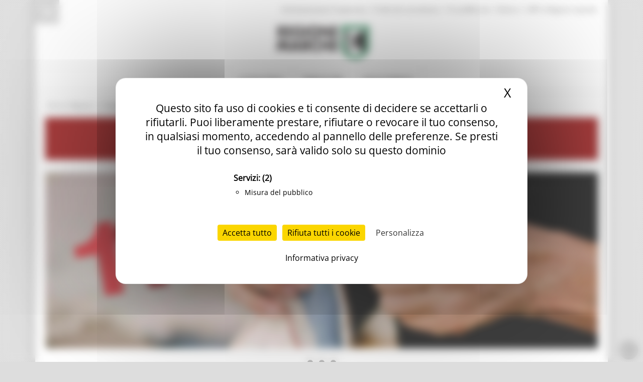

--- FILE ---
content_type: text/html; charset=utf-8
request_url: https://www.regione.marche.it/Entra-in-Regione/Artigianato/News-ed-eventi/Post/99536/Assegnazione-di-Borse-Tematiche-all-interno-di-Botteghe-Scuola-dei-Maestri-Artigiani
body_size: 19714
content:
<!-- Tempo di esecuzione: 63 ms -->
<!DOCTYPE html PUBLIC "-//W3C//DTD XHTML 1.0 Strict//EN" "http://www.w3.org/TR/xhtml1/DTD/xhtml1-strict.dtd">
<html  xml:lang="it-IT" lang="it-IT" xmlns="http://www.w3.org/1999/xhtml">
<head id="Head"><script src="/tarteaucitron/tarteaucitron.min.js"></script>
<script type="text/javascript">
    var _paq = window._paq = window._paq || [];
    _paq.push(['trackPageView']);
    _paq.push(['enableLinkTracking']);
    _paq.push(['optUserOut']);

    (function () {
        var u = "//webanalytics.regione.marche.it/";
        _paq.push(['setTrackerUrl', u + 'matomo.php']);
        _paq.push(['setSiteId', '1']);

        // Add this code below within the Matomo JavaScript tracker code
        // Important: the tracker url includes the /matomo.php
        var secondaryTrackerUrl = 'https://ingestion.webanalytics.italia.it/matomo.php';
        var secondaryWebsiteId = 'RBJ3Bbr3X6';
        // Also send all of the tracking data to this other Matomo server, in website ID 77
        _paq.push(['addTracker', secondaryTrackerUrl, secondaryWebsiteId]);
        // That's it!

        var d = document, g = d.createElement('script'), s = d.getElementsByTagName('script')[0];
        g.type = 'text/javascript'; g.async = true; g.src = u + 'matomo.js'; s.parentNode.insertBefore(g, s);
    })();
</script>
<script>
    var waitForTrackerCount = 0;
    function matomoWaitForTracker() {
        if (typeof _paq === 'undefined' || typeof tarteaucitron === 'undefined') {
            if (waitForTrackerCount < 40) {
                setTimeout(matomoWaitForTracker, 250);
                waitForTrackerCount++;
                return;
            }
        }
        // Initialise Tarteaucitron after the tracker is loaded script
        //tarteaucitron.init({
        //    //optionally add non-default Tarteaucitron configs here
        //});
        tarteaucitron.services.MatomoAnalytics = {
            "key": "MatomoAnalytics",
            "type": "analytic",
            "name": "Matomo Analytics",
            "needConsent": true,
            "cookies": ['_pk_id', '_pk_sess', '_pk_ref'],
            "js": function () {
                "use strict";
                // When user allow cookie
                ('Matomo cookies accepted');
                var _paq = window._paq = window._paq || [];
                _paq.push(['setConsentGiven']);
            },
            "fallback": function () {
                "use strict";
                // when use deny cookie
                ('Matomo cookies rejected');
                var _paq = window._paq = window._paq || [];
                _paq.push(['forgetConsentGiven']);
                _paq.push(['deleteCookies']);
            }
        };
        // Ensure that tarteaucitron is loaded before pushing the job
        tarteaucitron.job = tarteaucitron.job || [];
        tarteaucitron.job.push('MatomoAnalytics');
    }
    document.addEventListener('DOMContentLoaded', matomoWaitForTracker);

</script>
<script type="text/javascript">
    tarteaucitron.init({
        "privacyUrl": "/Informativa-privacy", /* Privacy policy url */
        "bodyPosition": "top", /* top to bring it as first element for accessibility */

        "hashtag": "#tarteaucitron", /* Open the panel with this hashtag */
        "cookieName": "tarteaucitron", /* Cookie name */

        "orientation": "middle", /* Banner position (top - bottom) */

        "groupServices": true, /* Group services by category */
        "showDetailsOnClick": true, /* Click to expand the description */
        "serviceDefaultState": "wait", /* Default state (true - wait - false) */

        "showAlertSmall": false, /* Show the small banner on bottom right */
        "cookieslist": false, /* Show the cookie list in a mini banner */
        "cookieslistEmbed": false, /* Show the cookie list on the control panel */

        "closePopup": true, /* Show a close X on the banner */

        "showIcon": true, /* Show cookie icon to manage cookies */
        //"iconSrc": "", /* Optionnal: URL or base64 encoded image */
        "iconPosition": "TopRight", /* Position of the cookie (BottomRight - BottomLeft - TopRight - TopLeft) */

        "adblocker": false, /* Show a Warning if an adblocker is detected */

        "DenyAllCta": true, /* Show the deny all button */
        "AcceptAllCta": true, /* Show the accept all button */
        "highPrivacy": true, /* HIGHLY RECOMMANDED Disable auto consent */
        "alwaysNeedConsent": false, /* Ask the consent for "Privacy by design" services */

        "handleBrowserDNTRequest": false, /* If Do Not Track == 1, disallow all */

        "removeCredit": true, /* Remove credit link */
        "moreInfoLink": false, /* Show more info link */

        "useExternalCss": false, /* Expert mode: do not load the tarteaucitron.css file */
        "useExternalJs": false, /* Expert mode: do not load the tarteaucitron js files */

        //"cookieDomain": ".my-multisite-domaine.fr", /* Shared cookie for multisite */

        "readmoreLink": "/Informativa-privacy", /* Change the default readmore link */

        "mandatory": true, /* Show a message about mandatory cookies */
        "mandatoryCta": false, /* Show the disabled accept button when mandatory on */

        //"customCloserId": "", /* Optional a11y: Custom element ID used to open the panel */

        "googleConsentMode": true, /* Enable Google Consent Mode v2 for Google ads & GA4 */
        "bingConsentMode": true, /* Enable Bing Consent Mode for Clarity & Bing Ads */
        "softConsentMode": false, /* Soft consent mode (consent is required to load the services) */

        "dataLayer": false, /* Send an event to dataLayer with the services status */
        "serverSide": false, /* Server side only, tags are not loaded client side */

        "partnersList": true /* Show the number of partners on the popup/middle banner */
    });
</script>
<script>
    tarteaucitron.user.matomoId = 1;
    (tarteaucitron.job = tarteaucitron.job || []).push('matomo');
</script>
<script>tarteaucitron.user.matomoHost = '//webanalytics.regione.marche.it/';</script><title>
	News ed eventi
</title><meta id="MetaRobots" name="ROBOTS" content="INDEX, FOLLOW" /><link href="/Resources/Shared/stylesheets/dnndefault/7.0.0/default.css?cdv=250" type="text/css" rel="stylesheet"/><link href="/Portals/_default/admin.css?cdv=250" type="text/css" rel="stylesheet"/><link href="/DesktopModules/Blog/module.css?cdv=250" type="text/css" rel="stylesheet"/><link href="/Resources/Search/SearchSkinObjectPreview.css?cdv=250" type="text/css" rel="stylesheet"/><link href="/Portals/_default/skins/bravo/skin.css?cdv=250" type="text/css" rel="stylesheet"/><link href="/Portals/_default/Containers/Bravo/container.css?cdv=250" type="text/css" rel="stylesheet"/><link href="/Portals/0/portal.css?cdv=250" type="text/css" rel="stylesheet"/><link href="/Portals/0/first_slider_europa.css?cdv=250" type="text/css" rel="stylesheet"/><link href="/DesktopModules/DDRMenu/RM_Accordion/RM_accordion.css?cdv=250" type="text/css" rel="stylesheet"/><link href="/DesktopModules/Blog/Templates/RM_default/template.css?cdv=250" type="text/css" rel="stylesheet"/><link href="/DesktopModules/Blog/Templates/RM_default/css/jquery.fancybox-1.3.4.css?cdv=250" type="text/css" rel="stylesheet"/><link href="/DesktopModules/Blog/Templates/RM_default/css/shCore.css?cdv=250" type="text/css" rel="stylesheet"/><link href="/DesktopModules/Blog/Templates/RM_default/css/shCoreDefault.css?cdv=250" type="text/css" rel="stylesheet"/><link href="/DesktopModules/Blog/Templates/RM_default/css/tipTip.css?cdv=250" type="text/css" rel="stylesheet"/><script src="/Resources/libraries/jQuery/03_05_01/jquery.js?cdv=250" type="text/javascript"></script><script src="/Resources/libraries/jQuery-Migrate/03_02_00/jquery-migrate.js?cdv=250" type="text/javascript"></script><script src="/Resources/libraries/jQuery-UI/01_12_01/jquery-ui.js?cdv=250" type="text/javascript"></script><!--[if IE 8]><link id="IE8Minus" rel="stylesheet" type="text/css" href="/Portals/_default/skins/bravo/css/ie8style.css" /><![endif]--><meta name="google-site-verification" content="ZMbHxO6a0oxLuoRospCpEWW_2AnTiWPBbIjnKd0-WkA" />

<!-- Facebook Pixel Code -->
<script>
!function(f,b,e,v,n,t,s)
{if(f.fbq)return;n=f.fbq=function(){n.callMethod?
n.callMethod.apply(n,arguments):n.queue.push(arguments)};
if(!f._fbq)f._fbq=n;n.push=n;n.loaded=!0;n.version='2.0';
n.queue=[];t=b.createElement(e);t.async=!0;
t.src=v;s=b.getElementsByTagName(e)[0];
s.parentNode.insertBefore(t,s)}(window,document,'script',
'https://connect.facebook.net/en_US/fbevents.js');
fbq('init', '1205885096184398'); 
fbq('track', 'PageView');
</script>
<noscript>
<img height="1" width="1" 
src="https://www.facebook.com/tr?id=1205885096184398&ev=PageView
&noscript=1"/>
</noscript>
<!-- End Facebook Pixel Code -->
<link rel="wlwmanifest" type="application/wlwmanifest+xml" href="/DesktopModules/Blog/API/Modules/Manifest?TabId=9351&amp;ModuleId=6549" /><meta id="ogurl" property="og:url" content="https://www.regione.marche.it/Entra-in-Regione/Artigianato/News-ed-eventi/Post/99536/Assegnazione-di-Borse-Tematiche-all-interno-di-Botteghe-Scuola-dei-Maestri-Artigiani" /><meta id="ogtitle" property="og:title" content="Assegnazione di Borse Tematiche all'interno di Botteghe Scuola dei Maestri Artigiani" /><meta id="ogdescription" property="og:description" content=" La finalità dell’Avviso pubblico, è quella di offrire a soggetti, giovani disoccupati, una misura di politica attiva che si concretizza con la realizzazione di una “formazione on the job”, al fine di favorire, da un lato, l’inserimento e la permanenza nel mercato del lavoro, dall’altro consentire l’acquisizione di competenze specifiche che supportino il “passaggio generazionale” di aziende tipiche che possa supportare l’autoimprenditorialità futura. 
" /><meta id="ogimage" property="og:image" content="https://www.regione.marche.it/DesktopModules/Blog/BlogImage.ashx?TabId=9351&ModuleId=6549&Blog=14&Post=99536&w=1200&h=630&c=1&key=b454c585-6a50-4729-914b-9b9b53835804" /><meta id="ogsitename" property="og:site_name" content="Regione Marche" /><meta id="ogtype" property="og:type" content="article" /><meta id="oglocale" property="og:locale" content="it_IT" /><meta id="ogupdatedtime" property="og:updated_time" content="2023-10-20 11:25:38Z" /><link rel="pingback" href="https://www.regione.marche.it/DesktopModules/Blog/API/Comments/Pingback?tabId=9351&amp;moduleId=6549&amp;blogId=14&amp;postId=99536"></link>   

		  <meta name="viewport" content="width=device-width, minimum-scale=1.0, maximum-scale=2.0" /><script>var __uzdbm_1 = "a6c0a372-4a44-4f2d-9603-8b7658f2c874";var __uzdbm_2 = "NTFhN2UyNjItZDNvdS00MzRlLWE1ZGMtZjg2N2YwMmFhOGU1JDMuMTUwLjEzNi45Mw==";var __uzdbm_3 = "7f9000a6c0a372-4a44-4f2d-9603-8b7658f2c8741-17699009503110-0028bc7ea9fb8417b2e10";var __uzdbm_4 = "false";var __uzdbm_5 = "uzmx";var __uzdbm_6 = "7f900032221e7d-f6b6-4900-9c75-46e358cf80bc1-17699009503110-097186f7b332193f10";var __uzdbm_7 = "regione.marche.it";</script> <script>   (function (w, d, e, u, c, g, a, b) {     w["SSJSConnectorObj"] = w["SSJSConnectorObj"] || {       ss_cid: c,       domain_info: "auto",     };     w[g] = function (i, j) {       w["SSJSConnectorObj"][i] = j;     };     a = d.createElement(e);     a.async = true;     if (       navigator.userAgent.indexOf('MSIE') !== -1 ||       navigator.appVersion.indexOf('Trident/') > -1     ) {       u = u.replace("/advanced/", "/advanced/ie/");     }     a.src = u;     b = d.getElementsByTagName(e)[0];     b.parentNode.insertBefore(a, b);   })(     window, document, "script", "https://www.regione.marche.it/18f5227b-e27b-445a-a53f-f845fbe69b40/stormcaster.js", "d3ow", "ssConf"   );   ssConf("c1", "https://www.regione.marche.it");   ssConf("c3", "c99a4269-161c-4242-a3f0-28d44fa6ce24");   ssConf("au", "regione.marche.it");   ssConf("cu", "validate.perfdrive.com, ssc"); </script></head>
<body id="Body">
    
    <a href="#main" tabindex="0"></a>
    <form method="post" action="/Entra-in-Regione/Artigianato/News-ed-eventi/Post/99536/Assegnazione-di-Borse-Tematiche-all-interno-di-Botteghe-Scuola-dei-Maestri-Artigiani" id="Form" enctype="multipart/form-data">
<div class="aspNetHidden">
<input type="hidden" name="__EVENTTARGET" id="__EVENTTARGET" value="" />
<input type="hidden" name="__EVENTARGUMENT" id="__EVENTARGUMENT" value="" />
<input type="hidden" name="__VIEWSTATE" id="__VIEWSTATE" value="Ni7CwgGasCIhD/N+AiJkBoffIilGwIYXuFYHDkBbGmhpMYkCKknSP1aWlLQi6ngiMKSMUthCS+nv2XZdriajteR6/4wuFsoror73zf3mxZEQPIya1HLvOoQJA4LKBIQ2u1k43JBD+ZKEH9+1GyMm+jq1yDCM/21o7GxI9xQJtvhhkaEx5mKZaprzjhxWDYh0WgyEfTFlVXaMQKLNP0uOe5DyLZXIEprdPK56lVegyC4OyaFaQONYZsuO9utdG7h8zhi//bGYBgN50sHkmlMd1e/N3Hgij3YnrwSlLl5ELR53B/LYuhfX3CN7P7B6pYcGIJdL5TYz1fP7YHlF7r7nWrHQOi599MDIVvCnWQWPY6NymL5vQrl+WRpNMJv9QhRI3IPDXm+Kmm1pRM6aKFcWu31/S9NF7eFfRgAg4BWeoj8R/Utm18mUyY5RAJUUqyujwsMAD5sqYqpl80Fi47qLDf6MGHOnBPPH8XwMjJG493anPP7J0jD5Izd6ecEUD+1hhIR0iJ178cJD/A3OVdHmGDcEhaK1N03u/XernUlnxd4opNGVrP8aDXvjLsttEcS4CCd7Zwx+PieEYBNtsaNgK14THAKbm3H2/v4ThZdxY4ucb3Uz//P7KkQTAn8HXqP8K66HUWiy/GvhmOyajNHqns5qf/4gmdBoC/ZSt+TVy8Ja0IlWPAHymklrpsa8AxyJOwyfNYuN35MNL+TC9Bv8FSKwkXQ48jrMilBmTOKMAsWWZzKufVcv0aspRfy1vUXk1FIZUYCF/joJ/DwyIE9gpMx2lfkb2/[base64]" />
</div>

<script type="text/javascript">
//<![CDATA[
var theForm = document.forms['Form'];
if (!theForm) {
    theForm = document.Form;
}
function __doPostBack(eventTarget, eventArgument) {
    if (!theForm.onsubmit || (theForm.onsubmit() != false)) {
        theForm.__EVENTTARGET.value = eventTarget;
        theForm.__EVENTARGUMENT.value = eventArgument;
        theForm.submit();
    }
}
//]]>
</script>


<script src="/WebResource.axd?d=pynGkmcFUV32TwhlyYzKH0puyoQmWBjHV0RwrrI4kTylQO_RLvTS4CAsRys1&amp;t=638460274960000000" type="text/javascript"></script>

<script type="text/javascript">
//<![CDATA[
var appPath=''
//]]>
</script>
<script type="text/javascript">
//<![CDATA[
var blogService
jQuery(function ($) {
 blogService = new BlogService($, {
   serverErrorText: 'An error occurred while processing the request. Please try again later.',
   serverErrorWithDescriptionText: 'An error occurred while processing the request: ',
   errorBoxId: '#blogServiceErrorBox6549'
  },
  6549);
});

//]]>
</script>
<script type="text/javascript">
//<![CDATA[
(function ($, Sys) {$(document).ready(function () {setTimeout(function(){blogService.viewPost(14, 99536)},60000)});} (jQuery, window.Sys));//]]>
</script>

<script type="text/javascript">
//<![CDATA[
var __cultureInfo = {"name":"it-IT","numberFormat":{"CurrencyDecimalDigits":2,"CurrencyDecimalSeparator":",","IsReadOnly":false,"CurrencyGroupSizes":[3],"NumberGroupSizes":[3],"PercentGroupSizes":[3],"CurrencyGroupSeparator":".","CurrencySymbol":"€","NaNSymbol":"NaN","CurrencyNegativePattern":8,"NumberNegativePattern":1,"PercentPositivePattern":1,"PercentNegativePattern":1,"NegativeInfinitySymbol":"-∞","NegativeSign":"-","NumberDecimalDigits":2,"NumberDecimalSeparator":",","NumberGroupSeparator":".","CurrencyPositivePattern":3,"PositiveInfinitySymbol":"∞","PositiveSign":"+","PercentDecimalDigits":2,"PercentDecimalSeparator":",","PercentGroupSeparator":".","PercentSymbol":"%","PerMilleSymbol":"‰","NativeDigits":["0","1","2","3","4","5","6","7","8","9"],"DigitSubstitution":1},"dateTimeFormat":{"AMDesignator":"","Calendar":{"MinSupportedDateTime":"\/Date(-62135596800000)\/","MaxSupportedDateTime":"\/Date(253402297199999)\/","AlgorithmType":1,"CalendarType":1,"Eras":[1],"TwoDigitYearMax":2049,"IsReadOnly":false},"DateSeparator":"/","FirstDayOfWeek":1,"CalendarWeekRule":2,"FullDateTimePattern":"dddd d MMMM yyyy HH:mm:ss","LongDatePattern":"dddd d MMMM yyyy","LongTimePattern":"HH:mm:ss","MonthDayPattern":"d MMMM","PMDesignator":"","RFC1123Pattern":"ddd, dd MMM yyyy HH\u0027:\u0027mm\u0027:\u0027ss \u0027GMT\u0027","ShortDatePattern":"dd/MM/yyyy","ShortTimePattern":"HH:mm","SortableDateTimePattern":"yyyy\u0027-\u0027MM\u0027-\u0027dd\u0027T\u0027HH\u0027:\u0027mm\u0027:\u0027ss","TimeSeparator":":","UniversalSortableDateTimePattern":"yyyy\u0027-\u0027MM\u0027-\u0027dd HH\u0027:\u0027mm\u0027:\u0027ss\u0027Z\u0027","YearMonthPattern":"MMMM yyyy","AbbreviatedDayNames":["dom","lun","mar","mer","gio","ven","sab"],"ShortestDayNames":["do","lu","ma","me","gi","ve","sa"],"DayNames":["domenica","lunedì","martedì","mercoledì","giovedì","venerdì","sabato"],"AbbreviatedMonthNames":["gen","feb","mar","apr","mag","giu","lug","ago","set","ott","nov","dic",""],"MonthNames":["gennaio","febbraio","marzo","aprile","maggio","giugno","luglio","agosto","settembre","ottobre","novembre","dicembre",""],"IsReadOnly":false,"NativeCalendarName":"calendario gregoriano","AbbreviatedMonthGenitiveNames":["gen","feb","mar","apr","mag","giu","lug","ago","set","ott","nov","dic",""],"MonthGenitiveNames":["gennaio","febbraio","marzo","aprile","maggio","giugno","luglio","agosto","settembre","ottobre","novembre","dicembre",""]},"eras":[1,"d.C.",null,0]};//]]>
</script>

<script src="/ScriptResource.axd?d=D9drwtSJ4hBlj_fba0jFEik_j2pQJQZpGLulCQEfWddT7ajqXmluokZR7msQEyvyLY97NGcTjQCQlxIpoh12OqyUL2yd5ilX-whHz3_t0jYJ238Gv337tO3pmOnjZo_abifZ7yBYjs2k1Eai0&amp;t=74258c30" type="text/javascript"></script>
<script type="text/javascript">
//<![CDATA[
if (typeof(Sys) === 'undefined') throw new Error('ASP.NET Ajax client-side framework failed to load.');
//]]>
</script>

<script src="/ScriptResource.axd?d=JnUc-DEDOM7s19LLlVdmCmGICJzBndNHxwUGUgR7d401fXNy_6SIzdaruiWrIzPSUSGvERkqxPTdn-2o_D7-1jeEP0QXMdF1prFQa1_SjhWj7TAsGDBrcQbLlQyUNeZLYk9BNLPjylnR1YHBIYSewK0c--g1&amp;t=74258c30" type="text/javascript"></script>
<div class="aspNetHidden">

	<input type="hidden" name="__VIEWSTATEGENERATOR" id="__VIEWSTATEGENERATOR" value="CA0B0334" />
	<input type="hidden" name="__VIEWSTATEENCRYPTED" id="__VIEWSTATEENCRYPTED" value="" />
</div><script src="/js/dnn.js?cdv=250" type="text/javascript"></script><script src="/Resources/Shared/Scripts/jquery/jquery.hoverIntent.min.js?cdv=250" type="text/javascript"></script><script src="/DesktopModules/Blog/js/jquery.timeago.js?cdv=250" type="text/javascript"></script><script src="/DesktopModules/Blog/js/it/jquery.timeago.it.js?cdv=250" type="text/javascript"></script><script src="/DesktopModules/Blog/js/dotnetnuke.blog.js?cdv=250" type="text/javascript"></script><script src="/js/Debug/dnncore.js?cdv=250" type="text/javascript"></script><script src="/Resources/Search/SearchSkinObjectPreview.js?cdv=250" type="text/javascript"></script><script src="/js/Debug/dnn.servicesframework.js?cdv=250" type="text/javascript"></script><script src="/DesktopModules/DDRMenu/RM_Accordion/RM_LeftMenu.js?cdv=250" type="text/javascript"></script><script src="/DesktopModules/Blog/Templates/RM_default/template.js?cdv=250" type="text/javascript"></script><script src="/DesktopModules/Blog/Templates/RM_default/js/jquery.sharrre.min.js?cdv=250" type="text/javascript"></script><script src="/DesktopModules/Blog/Templates/RM_default/js/shCore.js?cdv=250" type="text/javascript"></script><script src="/Resources/Shared/Scripts/dnn.jquery.js?cdv=250" type="text/javascript"></script><script type="text/javascript">
//<![CDATA[
Sys.WebForms.PageRequestManager._initialize('ScriptManager', 'Form', [], [], [], 90, '');
//]]>
</script>

        
        
        
																						<!--[if lt IE 9]>
<script src="https://html5shim.googlecode.com/svn/trunk/html5.js"></script>
<![endif]-->

																						
																						
																						
																						
																						<div id="ControlPanelWrapper">
																							

																							</div>
<div id="skin_wrapper" class="boxed">
<link property='stylesheet' id="headerCSS" rel="stylesheet" href="/Portals/_default/skins/bravo/commonparts/Header3.css">




<!-- Begin Cookie Consent plugin by Silktide - http://silktide.com/cookieconsent -->

<!-- Across Tabs -->
<script type="text/javascript">
    $(function () {
        var hash = window.location.hash;
        hash && $('ul.nav a[href="' + hash + '"]').tab('show');
    });
</script>

<!-- End Cookie Consent plugin -->
<style>
    #RM_leftMenu li.selected > a > span {
        background-color: #074392;
        color: #fff !important;
        font-weight: bolder !important;
    }

    #RM_leftMenu .RM_leftRoot > li.rootnode-container > a > span {
        border: 1px solid #074392;
    }

    #RM_leftMenu li.item a span:hover {
        border: 1px solid #074392;
    }
</style>
<!--start skin header-->
<header id="HeaderThree">
    <div class="Rm_Header_wrapper">
        <!--start skin top-->
        <section class="skin_top">
            <div class="skin_width clearafter">
                <div id="Search">
                    <span id="dnn_Header3_dnnSEARCH_ClassicSearch">
    
    
    <span class="searchInputContainer" data-moreresults="Guarda Altri Risultati" data-noresult="Nessun Risultato Trovato">
        <input name="dnn$Header3$dnnSEARCH$txtSearch" type="text" maxlength="255" size="20" id="dnn_Header3_dnnSEARCH_txtSearch" class="NormalTextBox" aria-label="Ricerca" autocomplete="off" placeholder="Ricerca..." />
        <a class="dnnSearchBoxClearText" title="Clear search text"></a>
    </span>
    <a id="dnn_Header3_dnnSEARCH_cmdSearch" class="searchcss" href="javascript:__doPostBack(&#39;dnn$Header3$dnnSEARCH$cmdSearch&#39;,&#39;&#39;)">Ricerca</a>
</span>


<script type="text/javascript">
    $(function() {
        if (typeof dnn != "undefined" && typeof dnn.searchSkinObject != "undefined") {
            var searchSkinObject = new dnn.searchSkinObject({
                delayTriggerAutoSearch : 400,
                minCharRequiredTriggerAutoSearch : 2,
                searchType: 'S',
                enableWildSearch: true,
                cultureCode: 'it-IT',
                portalId: -1
                }
            );
            searchSkinObject.init();
            
            
            // attach classic search
            var siteBtn = $('#dnn_Header3_dnnSEARCH_SiteRadioButton');
            var webBtn = $('#dnn_Header3_dnnSEARCH_WebRadioButton');
            var clickHandler = function() {
                if (siteBtn.is(':checked')) searchSkinObject.settings.searchType = 'S';
                else searchSkinObject.settings.searchType = 'W';
            };
            siteBtn.on('change', clickHandler);
            webBtn.on('change', clickHandler);
            
            
        }
    });
</script>

                </div>
                <div class="user_bar clearafter">
                    <div class="language_position">
                        <div class="language-object" >


</div>
                    </div>

                    
                    <div class="user_style">
                        <a class="Login" href="/Amministrazione_Trasparente">Amministrazione Trasparente</a>
                        |
						<a class="Login" href="/Entra-in-Regione/Profile-del-committente">Profilo del committente</a>
                        |
		                <a class="Login" href="https://procedimenti.regione.marche.it/">ProcediMarche</a>
                        |
		                <a class="Login" href="/Rubrica">Rubrica</a>
                        |
		                <a class="Login" href="/URP">URP: la Regione risponde</a>
                        

                        <!-- <a id="dnn_Header3_dnnLOGIN_loginLink" title="Login" class="Login" rel="nofollow" onclick="this.disabled=true;" href="https://www.regione.marche.it/Login?returnurl=%2fEntra-in-Regione%2fArtigianato%2fNews-ed-eventi%2fPost%2f99536%2fAssegnazione-di-Borse-Tematiche-all-interno-di-Botteghe-Scuola-dei-Maestri-Artigiani">Login</a>
 -->
                    </div>
                    
                </div>
            </div>
        </section>
        <!--end skin top3-->
        <!--start logo bar -->
        <section class="skin_header">
            <div class="skin_width clearafter">
                <div class="logo_style clearafter">
                    <!--site logo-->
                    <div class="site_logo">
                        <a id="dnn_Header3_dnnLOGO_hypLogo" title="Regione Marche" aria-label="Regione Marche" href="https://www.regione.marche.it/"><img id="dnn_Header3_dnnLOGO_imgLogo" src="/Portals/0/Images/LogoSmall.png?ver=Ur2iQF2w8cQv8TbBK_u4jg%3d%3d" alt="Regione Marche" /></a>
                    </div>
                    <!--mobile menu button-->
                    <div class="mobile_nav">
                        <a href="#" class="menuclick">
                            <img alt="Menu" class="click_img" src="/Portals/_default/skins/bravo/commonparts/images/blank.gif" /></a>
                    </div>
                </div>
            </div>
        </section>
        <section id="skin_menu">
            <div class="skin_width clearafter">
                <nav class="menu_box ">

                    <div id="standardMenu">
                        <ul class="rootMenu" role="menu">
                            <li class="item first haschild child-1" aria-haspopup="true" role="menuitem">
                                <a href="/">
                                    <span>In Primo Piano<i class="navarrow"></i></span>
                                </a>
                            </li>
                            <li class="item selected haschild child-2" role="menuitem">
                                <a href="/Temi">
                                    <span>Regione Utile<i class="navarrow"></i></span>
                                </a>
                            </li>
                            <li class="item haschild child-3" aria-haspopup="true" role="menuitem">
                                <a href="/Entra-in-Regione">
                                    <span>Entra in Regione<i class="navarrow"></i></span></a></li>
                        </ul>
                    </div>
                </nav>
            </div>
        </section>
        <!--end logo bar -->
    </div>
</header>
<!--end skin header-->


<script>
    $("#HeaderThree").find(".child-4").hide()
</script>





<div id="dnn_HeaderPane" class="headerpane DNNEmptyPane"></div>
																							<div id="dnn_ContactPane" class="contactpane"><div class="DnnModule DnnModule-DDRMenu DnnModule-38993"><a name="38993"></a><div id="dnn_ctr38993_ContentPane"><!-- Start_Module_38993 --><style type="text/css">
#RM_leftMenu li.selected > a > span{ background-color: #5A5959; color: #fff !important; font-weight: bolder !important;}
#RM_leftMenu .RM_leftRoot > li.rootnode-container > a > span{ border: 1px solid #5A5959;}
#RM_leftMenu li.item a  span:hover{ border: 1px solid #5A5959;}
</style><div id="dnn_ctr38993_ModuleContent" class="DNNModuleContent ModDDRMenuC">
	<div id="RM_leftMenu">
  <ul class="RM_leftRoot" id="dnn_ctr38993_MenuView">
    <li class="item first last haschild child-1 rootnode-container"><a href="https://www.regione.marche.it/Entra-in-Regione/Alluvione-2024"><span>Alluvione 2024<i class="pull-right subarrow"></i></span></a><ul class="level1">
        <li class="item first child-1"><a href="https://www.regione.marche.it/Entra-in-Regione/Alluvione-2024/News-ed-eventi"><span>News ed eventi</span></a></li>
        <li class="item child-2"><a href="https://www.regione.marche.it/Entra-in-Regione/Alluvione-2024/Contatti"><span>Contatti</span></a></li>
        <li class="item last child-3"><a href="https://www.regione.marche.it/Entra-in-Regione/Alluvione-2024/FAQ"><span>FAQ</span></a></li>
      </ul>
    </li>
  </ul>
</div>
</div><!-- End_Module_38993 --></div>
</div></div>
																							<!--start page name-->
																							<section class="page_name">
																								<div class="skin_width pagename_style">
																									<!-- <h1>News ed eventi</h1> -->
																									<span id="dnn_dnnBREADCRUMB_lblBreadCrumb" itemprop="breadcrumb" itemscope="" itemtype="https://schema.org/breadcrumb"><span itemscope itemtype="http://schema.org/BreadcrumbList"><span itemprop="itemListElement" itemscope itemtype="http://schema.org/ListItem"><a href="https://www.regione.marche.it/Entra-in-Regione" class="Breadcrumb" itemprop="item"><span itemprop="name">Entra in Regione</span></a><meta itemprop="position" content="1" /></span>  /  <span itemprop="itemListElement" itemscope itemtype="http://schema.org/ListItem"><a href="https://www.regione.marche.it/Entra-in-Regione/Artigianato" class="Breadcrumb" itemprop="item"><span itemprop="name">Artigianato</span></a><meta itemprop="position" content="2" /></span>  /  <span itemprop="itemListElement" itemscope itemtype="http://schema.org/ListItem"><a href="https://www.regione.marche.it/Entra-in-Regione/Artigianato/News-ed-eventi" class="Breadcrumb" itemprop="item"><span itemprop="name">News ed eventi</span></a><meta itemprop="position" content="3" /></span></span></span>
																									<div class="breadcrumb_style">

																									</div>
																								</div>
																							</section>
																							<!--end page name--> 
																							<!--start skin main-->
																							<div class="skin_main">
																								<section class="skin_main">
																									<div class="skin_width">
																										<div class="skin_top_content">
																											<div class="row dnnpane">
																												<div id="dnn_TopTitleGrid12" class="l_five_grid12 col-sm-12"><div class="DnnModule DnnModule-DNN_HTML DnnModule-32863"><a name="32863"></a><div id="dnn_ctr32863_ContentPane"><!-- Start_Module_32863 --><div id="dnn_ctr32863_ModuleContent" class="DNNModuleContent ModDNNHTMLC">
	<div id="dnn_ctr32863_HtmlModule_lblContent" class="Normal">
	<h1 class="Tema_header_bkg color-5-bkg" style="word-break: break-word;"><a href="/Entra-in-Regione/Artigianato/" style="color:#fff">Artigianato</a></h1>

</div>

</div><!-- End_Module_32863 --></div>
</div><div class="DnnModule DnnModule-DNN_HTML DnnModule-32521"><a name="32521"></a>
<div class="notitle_container"><div id="dnn_ctr32521_ContentPane"><!-- Start_Module_32521 --><style>
.flex-caption2.eu_caption2 {
    position: absolute;
    display: block;
    z-index: 990;
    bottom: 0px;
    width: inherit;
    background-color:  transparent !important;
}

.readmore_box_banner {
    position: absolute;
    bottom: 0px;
    display: inline-block;
    width: 100%;
    padding: 0px 30px;
    z-index: 990;
}

a.a_btm_rght{
color:#000;
background:#fff;
display:inline-block;
padding: 10px 15px;
margin-left: 7%;
}
a.a_btm_rght_blu{
color:#fff !important;
background:blue;
display:inline-block;
padding: 10px 15px;
margin-left: 10%;
}

a.a_btm_void{
padding: 10px 40px;
}

.color_bg {
    background-color: #686966 !important;
    max-width: 820px;
    max-height: 320px; 
}

.flex-caption2 {
background-color: #fff;
right: 0px;
top: 0px;
max-width: 48%;
padding: 10px 30px;
}

.flex-caption2 h1 {
    line-height: 120%;
}

.flex-caption2 p, .flex-caption2 h1, .flex-caption2 h2, .flex-caption2 h3, .flex-caption2 h4, .flex-caption2 h5, .flex-caption2 h6, .flex-caption2 span {
    color: #272727;
}

.readmore_box_banner .readmore_banner02, .readmore_box_banner .readmore_banner01  {
    border: 2px solid #272727;
    border-radius: 3px;
    color: #272727;
    opacity: 0.8;
    padding: 8px 14px;
}

.readmore_box_banner .readmore_banner01:hover,
.readmore_box_banner .readmore_banner02:hover
 {
color: #000;
opacity: 1;
}
li.flex-active-slide {
opacity: 1 !important;
}
</style><div id="dnn_ctr32521_ModuleContent" class="DNNModuleContent ModDNNHTMLC">
	<div id="dnn_ctr32521_HtmlModule_lblContent" class="Normal">
	<div class="color_bg_europa">
<div class="flexslider3">
<ul class="flex-direction-nav">
 <li><a class="flex-prev" href="#">Previous</a></li>
 <li><a class="flex-next" href="#">Next</a></li>
</ul>

<ul class="slides">
 <li><img alt="Le nuovo opportunità della prossima programmazione europea" class="europa_slide" src="/portals/0/Artigianato_artistico/cucito_1110_350.jpg" />
 <div class="flex-caption2 eu_caption2">
 <!-- <div class="readmore_box_banner eu_readmore_box_banner"><a class="a_btm_void" href="#">&nbsp;</a> <a class="a_btm_rght hidden-xs hidden-sm" href="/Entra-in-Regione/Fondi-Europei/Programmazione-2021-2027#19687_Presentazione-del-percorso">Approfondisci</a></div>
  -->
  </div>
 </li>
 <li><img alt="1emme" class="europa_slide" src="/portals/0/Artigianato_artistico/fabbro_1110_350.jpg" />
 <div class="flex-caption2 eu_caption2">
 <!-- <div class="readmore_box_banner eu_readmore_box_banner"><a class="a_btm_rght  hidden-xs hidden-sm" href="/Entra-in-Regione/Fondi-Europei/FSE">Scopri cos&#39;è</a>
 <div>&nbsp;</div>
 </div> -->
 </div>
 </li>
 <li><img alt="1emme" class="europa_slide" src="/portals/0/Artigianato_artistico/fisarmonica_1110_350.jpg" />
 <div class="flex-caption2 eu_caption2">
 <!-- <div class="readmore_box_banner eu_readmore_box_banner"><a class="a_btm_void" href="#">&nbsp;</a> <a class="a_btm_rght hidden-xs hidden-sm" href="/Entra-in-Regione/Fondi-Europei/Sisma">Approfondisci</a></div>
  -->
  </div>
 </li>
</ul>
</div>

<ol class="flex-control-nav flex-control-paging">
 <li><a>1</a></li>
 <li><a>2</a></li>
 <li><a>3</a></li>
</ol>
</div>

<p>&nbsp;</p>

</div>

</div><!-- End_Module_32521 --></div></div>

</div><div class="DnnModule DnnModule-DNN_HTML DnnModule-32865"><a name="32865"></a>
<div class="notitle_container"><div id="dnn_ctr32865_ContentPane"><!-- Start_Module_32865 --><div id="dnn_ctr32865_ModuleContent" class="DNNModuleContent ModDNNHTMLC">
	<div id="dnn_ctr32865_HtmlModule_lblContent" class="Normal">
	<p>&nbsp;</p>
<p>&nbsp;</p>

</div>

</div><!-- End_Module_32865 --></div></div>

</div></div>
																											</div>
																											<div class="LM_main_content clearafter">

																												<section class="col-sm-3" style="padding: 0px;">
																													<nav class="navbar navbar-default collapsed" id="leftside_Rm_menu">
																														<!-- Brand and toggle get grouped for better mobile display -->
																														<div class="navbar-header">
																															<button type="button" id="c_b_m" class="btn-block navbar-toggle" data-toggle="collapse" data-target="#prova3">
																																<span class="sr-only">Toggle navigation</span>
																																<span style="text-align:center;">MENU & Contatti</span>
																																<span style="margin: 3px auto;" class="icon-bar"/>
																																<span style="margin: 3px auto;" class="icon-bar"/>
																																<span style="margin: 3px auto;" class="icon-bar"/>
																															</button>     
																														</div>
																														<div class="navbar-collapse collapse" id="prova3" style="height: 1px;">
																															<div id="dnn_LeftSidePane" class="leftsidepane" style="padding: 0px !important;"><div class="DnnModule DnnModule-DDRMenu DnnModule-32862"><a name="32862"></a><div id="dnn_ctr32862_ContentPane"><!-- Start_Module_32862 --><style scoped>
#RM_leftMenu li.selected > a > span{ background-color: #940000; color: #fff !important; font-weight: bolder !important;}
#RM_leftMenu .RM_leftRoot > li.rootnode-container > a > span{ border: 1px solid #940000;}
#RM_leftMenu li.item a  span:hover{ border: 1px solid #940000;}
</style><div id="dnn_ctr32862_ModuleContent" class="DNNModuleContent ModDDRMenuC">
	<div id="RM_leftMenu">
  <ul class="RM_leftRoot" id="dnn_ctr32862_MenuView">
    <li class="item first last breadcrumb haschild child-1 rootnode-container"><a href="https://www.regione.marche.it/Entra-in-Regione/Artigianato"><span>Artigianato<i class="pull-right subarrow"></i></span></a><ul class="level1">
        <li class="item first child-1"><a href="https://www.regione.marche.it/Entra-in-Regione/Artigianato/Albo-artigiani"><span>Albo artigiani</span></a></li>
        <li class="item child-2"><a href="https://www.regione.marche.it/Entra-in-Regione/Artigianato/Commissione-regionale-artigianato"><span>Commissione regionale artigianato</span></a></li>
        <li class="item child-3"><a href="https://www.regione.marche.it/Entra-in-Regione/Artigianato/Artiturismo"><span>Artiturismo</span></a></li>
        <li class="item child-4"><a href="https://www.regione.marche.it/Entra-in-Regione/Artigianato/Artigianato-Storico"><span>Artigianato Storico</span></a></li>
        <li class="item child-5"><a href="https://www.regione.marche.it/Entra-in-Regione/Artigianato/Maestri-artigiani"><span>Maestri artigiani</span></a></li>
        <li class="item child-6"><a href="https://www.regione.marche.it/Entra-in-Regione/Artigianato/Botteghe-scuola"><span>Botteghe scuola</span></a></li>
        <li class="item child-7"><a href="https://www.regione.marche.it/Entra-in-Regione/Artigianato/Disciplinari-di-produzione"><span>Disciplinari di produzione</span></a></li>
        <li class="item child-8"><a href="https://www.regione.marche.it/Entra-in-Regione/Artigianato/1M-Marche-eccellenza-artigiana"><span>1M Marche eccellenza artigiana</span></a></li>
        <li class="item child-9"><a href="https://www.regione.marche.it/Entra-in-Regione/Artigianato/Bandi"><span>Bandi</span></a></li>
        <li class="item child-10"><a href="https://www.regione.marche.it/Entra-in-Regione/Artigianato/Storie-di-artigiani"><span>Storie di artigiani</span></a></li>
        <li class="item selected breadcrumb child-11"><a href="https://www.regione.marche.it/Entra-in-Regione/Artigianato/News-ed-eventi"><span>News ed eventi</span></a></li>
        <li class="item last haschild child-12"><a href="https://www.regione.marche.it/Entra-in-Regione/Artigianato/Eccellenze"><span>Eccellenze<i class="pull-right subarrow"></i></span></a><ul class="level2">
            <li class="item first last child-1"><a href="https://www.regione.marche.it/Entra-in-Regione/Artigianato/Eccellenze/Ceramica"><span>Ceramica</span></a></li>
          </ul>
        </li>
      </ul>
    </li>
  </ul>
</div>
</div><!-- End_Module_32862 --></div>
</div></div>
																														</div>
																													</nav>
																												</section>
																												<section class="col-sm-9">
																													<div class="row dnnpane">
																														<div id="dnn_ContentPane" class="content_grid12 col-sm-12"><div class="DnnModule DnnModule-Blog DnnModule-32867"><a name="32867"></a><div id="dnn_ctr32867_ContentPane"><!-- Start_Module_32867 --><div id="dnn_ctr32867_ModuleContent" class="DNNModuleContent ModBlogC">
	

<div id="dnn_ctr32867_Blog_ctlManagement_pnlManagement" style="height:40px">
 
 
 
 
 &nbsp;
 <div style="float:right">
  
  <a href="https://www.regione.marche.it/Entra-in-Regione/Artigianato/News-ed-eventi" id="homelink" title="Home"><i class="fa fa-home fa-fw icon16"></i>&nbsp;<span class="sr-only">Home</span></a>
  
  <a href="/DesktopModules/Blog/API/RSS/Get?tabid=9351&moduleid=32867&blog=14" id="rsslink32867" title="RSS" target="_blank"><i class="fa fa-rss fa-fw icon16"></i>&nbsp;<span class="sr-only">RSS</span></a>
  <a href="#" id="searchlink32867" title="Search"><i class="fa fa-search fa-fw icon16"></i>&nbsp;<span class="sr-only">Search</span></a>
 </div>
</div>

<script>
(function ($, Sys) {
 $(document).ready(function () {

  var $dialogSearch = $('<div class="dnnDialog"></div>')
      .html('<label for="txtSearch" class="d-none">Ricerca</label><input type="text" id="txtSearch" style="width:95%"></input><br/>Search In: &nbsp;<input type="checkbox" id="scopeAll32867" value="1" checked="1" /><label for="scopeAll32867">In all content</label><input type="checkbox" id="scopeTitle32867" value="1" checked="1" /><label for="scopeTitle32867">Title</label><input type="checkbox" id="scopeContents32867" value="1" /><label for="scopeContents32867">Contents</label>')
		.dialog({
		 autoOpen: false,
		 resizable: false,
		 dialogClass: 'dnnFormPopup dnnClear',
		 title: 'Search',
		 height: 210,
		 width: 500,
		 open: function (e) {
		  $('.ui-dialog-buttonpane').find('button:contains("Search")').addClass('dnnPrimaryAction');
		  $('.ui-dialog-buttonpane').find('button:contains("Cancel")').addClass('dnnSecondaryAction');
		 },
		 buttons: [
    {
     text: 'Cancel',
     click: function () {
      $(this).dialog("close");
     }
    },
    {
     text: 'Search',
     click: function () {
      $(this).dialog("close");
      var url
      if ($('#scopeAll32867').is(':checked')) {
       url = 'https://www.regione.marche.it/Entra-in-Regione/Artigianato/News-ed-eventi?';
      } else {
       url = 'https://www.regione.marche.it/Entra-in-Regione/Artigianato/News-ed-eventi/Blog/14?';
      }
      url += 'search=' + $('#txtSearch').val();
      if ($('#scopeTitle32867').is(':checked')) {
       url += '&t=1'
      }
      if ($('#scopeContents32867').is(':checked')) {
       url += '&c=1'
      }
      if ($('#chkUnpublished32867').is(':checked')) {
       url += '&u=1'
      }
      window.location.href = encodeURI(url);
     }
    }
    ]
		});
  $('#searchlink32867').click(function () {
   $dialogSearch.dialog('open');
   return false;
  });

 });
} (jQuery, window.Sys));
</script>


<div id="blogServiceErrorBox32867"></div>


<script src="/DesktopModules/RegioneMarche/Bandi/js/jquery.share.js"></script>
<link rel="stylesheet" type="text/css" href="/DesktopModules/RegioneMarche/Bandi/js/jquery.share.css">
<article class="is-post is-post-excerpt">
    <div class="socialbar_in1">
        <div id="share_module" class="pull-right"></div>
		<div id="hiddentitle" style="display:none">Assegnazione di Borse Tematiche all'interno di Botteghe Scuola dei Maestri Artigiani</div>
		<script>
			var title=$('#hiddentitle').text();
			$('#share_module').share(this,title);
        </script>

		<!--<div id="sharrre" data-url="https://www.regione.marche.it/Entra-in-Regione/Artigianato/News-ed-eventi/Post/99536/Assegnazione-di-Borse-Tematiche-all-interno-di-Botteghe-Scuola-dei-Maestri-Artigiani" data-text="share"></div>-->
    </div>

    <div class="blog_date">giovedì 19 ottobre 2023&nbsp;&nbsp;10:39&nbsp;</div>
    <div class="blog_title">
        <h4><a href="https://www.regione.marche.it/Entra-in-Regione/Artigianato/News-ed-eventi/Post/99536/Assegnazione-di-Borse-Tematiche-all-interno-di-Botteghe-Scuola-dei-Maestri-Artigiani">Assegnazione di Borse Tematiche all'interno di Botteghe Scuola dei Maestri Artigiani</a></h4>
    </div>
    <div style="clear:both"></div>
    <div class="my_blogpost_info_wrapper">
        <div class="my_blog_info_block">
            <div class="my_blog_categories"><a href="/News-ed-Eventi/Categorie/Term/2498/Artigianato">Artigianato</a>&nbsp;<a href="/News-ed-Eventi/Categorie/Term/28/In primo piano">In primo piano</a>&nbsp;<a href="/News-ed-Eventi/Categorie/Term/46/Attività Produttive">Attività Produttive</a>&nbsp;<a href="/News-ed-Eventi/Categorie/Term/115/Avvisi">Avvisi</a>&nbsp;<a href="/News-ed-Eventi/Categorie/Term/66/Fondi Europei">Fondi Europei</a>&nbsp;<a href="/News-ed-Eventi/Categorie/Term/44/Europa ed Estero">Europa ed Estero</a>&nbsp;<a href="/News-ed-Eventi/Categorie/Term/2212/Giovani">Giovani</a>&nbsp;<a href="/News-ed-Eventi/Categorie/Term/47/Lavoro Formazione professionale">Lavoro Formazione professionale</a>&nbsp;<a href="/News-ed-Eventi/Categorie/Term/30/Opportunità per il territorio">Opportunità per il territorio</a>&nbsp;</div>
            <div class="my_blog_views">84 views</div>
            <!-- <div class="my_blog_comments"><a href="#commentsSection">0 comments</a></div> -->
            <div class="my_blog_GoBack"><a href="" title="Back">Torna alle news</a></div>
        </div>
    </div>
    <div class="postImageShadow">
        
    <img src="/DesktopModules/Blog/BlogImage.ashx?TabId=9351&ModuleId=32867&Blog=14&Post=99536&w=745&h=275&c=0&key=b454c585-6a50-4729-914b-9b9b53835804" alt=" " />

    </div>
    <div class="postdetail"><p>La finalità dell&rsquo;Avviso pubblico, è quella di offrire a soggetti, giovani disoccupati, una misura di politica attiva che si concretizza con la realizzazione di una &ldquo;formazione on the job&rdquo;, al fine di favorire, da un lato, l&rsquo;inserimento e la permanenza nel mercato del lavoro, dall&rsquo;altro consentire l&rsquo;acquisizione di competenze specifiche che supportino il &ldquo;passaggio generazionale&rdquo; di aziende tipiche che possa supportare l&rsquo;autoimprenditorialità futura.</p>

<p>Vai all&#39;<a href="https://www.regione.marche.it/RicercaBandi/id_32790/6841" target="_blank">AVVISO</a></p>
</div>
	<div class="postauthordetails">
    <div class="socialbar"> roberto.sordoni roberto.sordoni@regione.marche.it roberto.sordoni </div>
	<div class="vbAuthor dnnClear">
  <div class="vbaImage dnnLeft">
   <div>
    <a href="https://www.regione.marche.it/Activity-Feed/userId/122">
     <img style="width:50px;height:50px;" alt="roberto.sordoni" src="/DnnImageHandler.ashx?mode=profilepic&userId=122&w=50&h=50" />
    </a>
   </div>
   <div>
    <cite></cite>
   </div>
  </div>
  <div class="dnnLeft">
   <a href="https://www.regione.marche.it/Activity-Feed/userId/122">roberto.sordoni</a>
   <div class="dnnLeft">
    <p></p>
   </div>
  </div>
 </div>
    <div class="posttags">
        <ul><li>Tags:</li></ul>
        <div class="line_small_padding">
            <hr class="light_line" />
        </div>
    </div>
	 </div>
</article>
<script language="javascript" type="text/javascript">
    $('head').append('<meta property="og:url" content="https://www.regione.marche.it/Entra-in-Regione/Artigianato/News-ed-eventi/Post/99536/Assegnazione-di-Borse-Tematiche-all-interno-di-Botteghe-Scuola-dei-Maestri-Artigiani" />');
    $('head').append('<meta property="og:title" content="Assegnazione di Borse Tematiche all'interno di Botteghe Scuola dei Maestri Artigiani" />');
    $('head').append('<meta property="og:description" content="Assegnazione di Borse Tematiche all'interno di Botteghe Scuola dei Maestri Artigiani" />');
    $('head').append('<meta property="og:image" content="/DesktopModules/Blog/BlogImage.ashx?TabId=9351&ModuleId=32867&Blog=14&Post=99536&w=745&h=275&c=1&key=b454c585-6a50-4729-914b-9b9b53835804" />');
</script>



</div><!-- End_Module_32867 --></div>
</div></div>
																													</div>
																													<div class="row dnnpane">
																														<div id="dnn_OneGrid4" class="l_one_grid8 col-sm-4 DNNEmptyPane"></div>
																														<div id="dnn_OneGrid8" class="l_one_grid4 col-sm-8 DNNEmptyPane"></div>
																													</div>
																													<div class="row dnnpane">
																														<div id="dnn_TwoGrid6A" class="l_two_grid6a col-sm-6 DNNEmptyPane"></div>
																														<div id="dnn_TwoGrid6B" class="l_two_grid6b col-sm-6 DNNEmptyPane"></div>
																													</div>
																													<div class="row dnnpane">
																														<div id="dnn_ThreeGrid4" class="l_three_grid4 col-sm-4 DNNEmptyPane"></div>
																														<div id="dnn_ThreeGrid8" class="l_three_grid8 col-sm-8 DNNEmptyPane"></div>
																													</div>
																													<div class="row dnnpane">
																														<div id="dnn_MiddleGrid12" class="l_five_grid12 col-sm-12 DNNEmptyPane"></div>
																													</div>
																													<div class="row dnnpane">
																														<div id="dnn_FourGrid4A" class="l_four_grid4a col-sm-4 DNNEmptyPane">

																														</div>
																														<div id="dnn_FourGrid4b" class="l_four_grid4c col-sm-4 DNNEmptyPane">

																														</div>
																														<div id="dnn_FourGrid4C" class="l_four_grid4c col-sm-4 DNNEmptyPane">

																														</div>
																													</div>

																												</section>
																											</div>
																										<div id="dnn_FiveGrid12" class="l_five_grid12 col-sm-12">
																										<div class="row"> 
																										<div class="col-md-12">
																										<p>&nbsp;</p>
																										</div>
																										</div>
																												<div class="row"> 
																													<div class="col-md-4">
																														<p>
																															<strong>
																															Dipartimento Sviluppo Economico<br/> 
																															Direzione Attività Produttive e Imprese<br/> 
																															Settore Industria Artigianato e Credito
																															</strong>
																															</p>
																														<p>
																															Regione Marche Palazzo Leopardi<br/>
																														Tel. 0718063745<br/>
																														

																														Mail:<br/><a href="mailto:settore.industriaArtigianatoCredito@regione.marche.it">settore.industriaArtigianatoCredito@regione.marche.it</a>
																														</p>

																														

																														<p>PEC: regione.marche.artigianatoindustria@emarche.it
																														</p>

																														
																													
																														

																													
																													</div>
																													<div class="col-md-4">
																													
																													
																														
																														
																														<p>
																															<strong>Link Utili:</strong>
																														</p>

																														<p>
																															<a href="https://www.unoemme.it/">https://www.unoemme.it/</a>
																														</p>

																														<p>
																															<a href="https://www.laviamaestra.com/">https://www.laviamaestra.com/</a>
																														</p>

																														<p>
																															<a href="https://artigianoinfiera.it/istituzioni/36944-Regione%20Marche">https://artigianoinfiera.it/ Regione Marche</a>
																														</p>
																														<p>
																															<a href="http://www.marche.cna.it/cna-marche-homo-faber-le-marche-del-saper-fare-un-progetto-per-resistere-e-andare-oltre-la-crisi-pandemica">
																															Viaggi emozionali Homo Faber
																															</a>
																														</p>

																														
																													</div>
																													<div class="col-md-4">
																													<div id="fb-root"></div>
<script async defer crossorigin="anonymous" src="https://connect.facebook.net/it_IT/sdk.js#xfbml=1&version=v10.0&appId=186005258629630&autoLogAppEvents=1" nonce="An1Ds010"></script>
																													<div class="fb-post" data-href="https://www.facebook.com/MarcheEccellenzaArtigiana/posts/257369099246077" data-width="500" data-show-text="true"><blockquote cite="https://www.facebook.com/MarcheEccellenzaArtigiana/posts/257369099246077" class="fb-xfbml-parse-ignore"><p>Il tondo in maiolica policroma raffigurante Medusa è una delle opere più importanti della collezione Mazza conservate...</p>Pubblicato da <a href="https://www.facebook.com/MarcheEccellenzaArtigiana/">1M - Marche Eccellenza Artigiana</a> su&nbsp;<a href="https://www.facebook.com/MarcheEccellenzaArtigiana/posts/257369099246077">Martedì 9 febbraio 2021</a></blockquote></div>


																													</div>
																												</div>
																											</div>	
																										</div>
																										<div class="row dnnpane">
																											
																										</div>
																									</div>
																								</section>
																							</div>
																							<!--end skin main--> 
																							<!--start skin footer top-->
																							<section class="footer_top">
																								<div class="skin_width">
																									<div class="footerpane_style skin_main_padding">
																										<div class="row dnnpane">
																											<div id="dnn_FooterGrid3A" class="footer_grid3a col-md-3 DNNEmptyPane"></div>
																											<div id="dnn_FooterGrid3B" class="footer_grid3b col-md-3 DNNEmptyPane"></div>
																											<div id="dnn_FooterGrid3C" class="footer_grid3c col-md-3 DNNEmptyPane"></div>
																											<div id="dnn_FooterGrid3D" class="footer_grid3d col-md-3 DNNEmptyPane"></div>
																										</div>
																										<div class="row dnnpane">
																											<div id="dnn_FooterGrid12" class="footer_grid12 col-md-12 DNNEmptyPane"></div>
																										</div>
																									</div>
																								</div>
																							</section>
																							<!--end skin footer top--> 
																							<!--start footer-->
																							


 <footer class="skin_footer">
		<div class="rm_footer_heading" id="rm_footer_heading_main">
			<span>Regione Marche Giunta Regionale (CF 80008630420 P.IVA 00481070423) via Gentile da Fabriano, 9 - 60125 Ancona - tel. 071.8061&nbsp;&nbsp;&nbsp;
				<br/>
				casella p.e.c. istituzionale :<a class="rm_footer" href="mailto:regione.marche.protocollogiunta@emarche.it"> regione.marche.protocollogiunta@emarche.it</a>
				<br/>
				Sito realizzato su CMS DotNetNuke by DotNetNuke Corporation&nbsp;&nbsp;&nbsp;
				<br/>
				Autorizzazione SIAE n° 1225/I/1298
				<br/>
				DUNS - Data Universal Numbering System: 514216030 
				</span>
		</div>
		<div class="copyright_bar">
			<div class="skin_width clearafter">
				<div class="footer_left">
					<span id="dnn_dnnCOPYRIGHT_lblCopyright" class="Footer">Copyright 2026 by Regione Marche </span>

				</div>
				<!--<div class="footer_right">
                    |
                    <a class="Footer" href="http://cohesion.regione.marche.it/cohesioninformativo/Informativa-Cookie">Informativa sui Cookie</a>
                </div> -->
				<div class="footer_right">
					<a id="dnn_dnnPRIVACY_hypPrivacy" class="rm_footer" rel="nofollow" href="https://www.regione.marche.it/Informativa-privacy">Privacy</a>
					|
					<a id="dnn_dnnTERMS_hypTerms" class="rm_footer" rel="nofollow" href="https://www.regione.marche.it/Terms">Termini Di Utilizzo</a>
					|
					<a class="rm_footer no_pdf" href="https://www.regione.marche.it/Portals/0/documenti/Informativa_trattamento_dati_VDCTEAMS.pdf">Informativa TEAMS</a>
					|
                    <a class="rm_footer" href="http://cohesion.regione.marche.it/cohesioninformativo/Informativa-Cookie">Informativa sui Cookie</a>
					|
					<a class="rm_footer" href="/Regione-Utile/Agenda-Digitale/Accessibilità">Accessibilità</a>
					|
					<a class="rm_footer" href="https://form.agid.gov.it/view/3cef91a0-9795-11f0-9f97-21d195cd2a44">Dichiarazione di Accessibilità</a>
					|
		            <a class="rm_footer" href="/Mappa-del-sito">Sitemap</a>
					|
		            <a class="rm_footer" href="?ctl=login">Login</a>
				</div>
			</div>
		</div>
	</footer>

  



																								<!--end footer--> 

																								<a href="#top" id="top-link" title="Top">
																									<span class="fa fa-angle-up"/>
																								</a>
																							</div>
																							<script type="text/javascript" src="/Portals/_default/skins/bravo/bootstrap/js/bootstrap.js"></script>
<script type="text/javascript" src="/Portals/_default/skins/bravo/js/trans-banner.min.js"></script>
<script type="text/javascript" src="/Portals/_default/skins/bravo/js/jquery.fancybox.min.js"></script>
<script type="text/javascript" src="/Portals/_default/skins/bravo/js/jquery.easing.1.3.min.js"></script>
<script type="text/javascript" src="/Portals/_default/skins/bravo/js/jquery.unoslider.js"></script>
<script type="text/javascript" src="/Portals/_default/skins/bravo/js/jquery.accordion.js"></script>
<script type="text/javascript" src="/Portals/_default/skins/bravo/js/jquery.carouFredSel-6.2.1-packed.js"></script>
<script type="text/javascript" src="/Portals/_default/skins/bravo/js/jquery.touchSwipe.min.js"></script>
<script type="text/javascript" src="/Portals/_default/skins/bravo/js/jquery.isotope.min.js"></script>
<script type="text/javascript" src="/Portals/_default/skins/bravo/js/jquery.flexslider.min.js"></script>
<!-- <script type="text/javascript" src="/Portals/_default/skins/bravo/js/cookieconsent.min.js"></script> -->

<script type="text/javascript" src="/Portals/_default/skins/bravo/js/jquery.kxbdMarquee.js"></script>
<script type="text/javascript" src="/Portals/_default/skins/bravo/js/custom.js"></script>

<!--[if IE 9]>
<script type="text/javascript">
//Disable Animation:
jQuery(document).ready(function() {
	 $(".animation").css({"opacity": "1"});
});
</script>
<![endif]-->

																							<link rel="stylesheet" href="/Portals/_default/skins/bravo/Left_RM_CustomStyle.css">

																									<!-- <script src="https://code.jquery.com/jquery-3.0.0.js"></script> -->
																									<!--  <script src="http://code.jquery.com/jquery-migrate-1.2.1.js"></script> -->
																									<!-- <script src="https://code.jquery.com/jquery-migrate-3.0.0.js"></script> -->
        <input name="ScrollTop" type="hidden" id="ScrollTop" />
        <input name="__dnnVariable" type="hidden" id="__dnnVariable" autocomplete="off" value="`{`__scdoff`:`1`,`sf_siteRoot`:`/`,`sf_tabId`:`9351`}" />
        <input name="__RequestVerificationToken" type="hidden" value="ys-MW5GB3uRmdpj3uRMIbf1yqVEqc6QB-2zd246hvPtkuWEpfukqVvmFh8fdNTPIY3TqTg2" />
    </form>
    <!--CDF(Javascript|/js/Debug/dnncore.js?cdv=250|DnnBodyProvider|100)--><!--CDF(Css|/Portals/0/first_slider_europa.css?cdv=250|DnnPageHeaderProvider|100)--><!--CDF(Css|/Resources/Shared/stylesheets/dnndefault/7.0.0/default.css?cdv=250|DnnPageHeaderProvider|5)--><!--CDF(Css|/Portals/_default/skins/bravo/skin.css?cdv=250|DnnPageHeaderProvider|15)--><!--CDF(Css|/DesktopModules/Blog/module.css?cdv=250|DnnPageHeaderProvider|10)--><!--CDF(Css|/DesktopModules/Blog/module.css?cdv=250|DnnPageHeaderProvider|10)--><!--CDF(Css|/Portals/_default/Containers/Bravo/container.css?cdv=250|DnnPageHeaderProvider|25)--><!--CDF(Css|/Portals/_default/Containers/Bravo/container.css?cdv=250|DnnPageHeaderProvider|25)--><!--CDF(Css|/Portals/_default/admin.css?cdv=250|DnnPageHeaderProvider|6)--><!--CDF(Css|/Portals/0/portal.css?cdv=250|DnnPageHeaderProvider|35)--><!--CDF(Css|/Resources/Search/SearchSkinObjectPreview.css?cdv=250|DnnPageHeaderProvider|10)--><!--CDF(Javascript|/Resources/Search/SearchSkinObjectPreview.js?cdv=250|DnnBodyProvider|100)--><!--CDF(Css|/Resources/Search/SearchSkinObjectPreview.css?cdv=250|DnnPageHeaderProvider|10)--><!--CDF(Javascript|/Resources/Search/SearchSkinObjectPreview.js?cdv=250|DnnBodyProvider|100)--><!--CDF(Css|/Resources/Search/SearchSkinObjectPreview.css?cdv=250|DnnPageHeaderProvider|10)--><!--CDF(Javascript|/Resources/Search/SearchSkinObjectPreview.js?cdv=250|DnnBodyProvider|100)--><!--CDF(Css|/Resources/Search/SearchSkinObjectPreview.css?cdv=250|DnnPageHeaderProvider|10)--><!--CDF(Javascript|/Resources/Search/SearchSkinObjectPreview.js?cdv=250|DnnBodyProvider|100)--><!--CDF(Css|/Resources/Search/SearchSkinObjectPreview.css?cdv=250|DnnPageHeaderProvider|10)--><!--CDF(Javascript|/Resources/Search/SearchSkinObjectPreview.js?cdv=250|DnnBodyProvider|100)--><!--CDF(Css|/Resources/Search/SearchSkinObjectPreview.css?cdv=250|DnnPageHeaderProvider|10)--><!--CDF(Javascript|/Resources/Search/SearchSkinObjectPreview.js?cdv=250|DnnBodyProvider|100)--><!--CDF(Css|/Resources/Search/SearchSkinObjectPreview.css?cdv=250|DnnPageHeaderProvider|10)--><!--CDF(Javascript|/Resources/Search/SearchSkinObjectPreview.js?cdv=250|DnnBodyProvider|100)--><!--CDF(Javascript|/DesktopModules/Blog/js/dotnetnuke.blog.js?cdv=250|DnnBodyProvider|70)--><!--CDF(Javascript|/js/dnn.js?cdv=250|DnnBodyProvider|12)--><!--CDF(Javascript|/DesktopModules/Blog/js/jquery.timeago.js?cdv=250|DnnBodyProvider|59)--><!--CDF(Javascript|/DesktopModules/Blog/js/it/jquery.timeago.it.js?cdv=250|DnnBodyProvider|60)--><!--CDF(Javascript|/js/Debug/dnn.servicesframework.js?cdv=250|DnnBodyProvider|100)--><!--CDF(Css|/DesktopModules/DDRMenu/RM_Accordion/RM_accordion.css?cdv=250|DnnPageHeaderProvider|100)--><!--CDF(Javascript|/DesktopModules/DDRMenu/RM_Accordion/RM_LeftMenu.js?cdv=250|DnnBodyProvider|100)--><!--CDF(Css|/DesktopModules/DDRMenu/RM_Accordion/RM_accordion.css?cdv=250|DnnPageHeaderProvider|100)--><!--CDF(Javascript|/DesktopModules/DDRMenu/RM_Accordion/RM_LeftMenu.js?cdv=250|DnnBodyProvider|100)--><!--CDF(Css|/DesktopModules/Blog/Templates/RM_default/template.css?cdv=250|DnnPageHeaderProvider|100)--><!--CDF(Css|/DesktopModules/Blog/Templates/RM_default/css/jquery.fancybox-1.3.4.css?cdv=250|DnnPageHeaderProvider|100)--><!--CDF(Css|/DesktopModules/Blog/Templates/RM_default/css/shCore.css?cdv=250|DnnPageHeaderProvider|100)--><!--CDF(Css|/DesktopModules/Blog/Templates/RM_default/css/shCoreDefault.css?cdv=250|DnnPageHeaderProvider|100)--><!--CDF(Css|/DesktopModules/Blog/Templates/RM_default/css/tipTip.css?cdv=250|DnnPageHeaderProvider|100)--><!--CDF(Css|/DesktopModules/Blog/Templates/RM_default/css/jquery.fancybox-1.3.4.css?cdv=250|DnnPageHeaderProvider|100)--><!--CDF(Css|/DesktopModules/Blog/Templates/RM_default/css/shCore.css?cdv=250|DnnPageHeaderProvider|100)--><!--CDF(Css|/DesktopModules/Blog/Templates/RM_default/css/shCoreDefault.css?cdv=250|DnnPageHeaderProvider|100)--><!--CDF(Css|/DesktopModules/Blog/Templates/RM_default/css/tipTip.css?cdv=250|DnnPageHeaderProvider|100)--><!--CDF(Javascript|/DesktopModules/Blog/Templates/RM_default/template.js?cdv=250|DnnBodyProvider|100)--><!--CDF(Javascript|/DesktopModules/Blog/Templates/RM_default/js/jquery.sharrre.min.js?cdv=250|DnnBodyProvider|100)--><!--CDF(Javascript|/DesktopModules/Blog/Templates/RM_default/js/shCore.js?cdv=250|DnnBodyProvider|100)--><!--CDF(Javascript|/DesktopModules/Blog/Templates/RM_default/js/jquery.sharrre.min.js?cdv=250|DnnBodyProvider|100)--><!--CDF(Javascript|/DesktopModules/Blog/Templates/RM_default/js/shCore.js?cdv=250|DnnBodyProvider|100)--><!--CDF(Javascript|/Resources/Shared/Scripts/jquery/jquery.hoverIntent.min.js?cdv=250|DnnBodyProvider|55)--><!--CDF(Javascript|/Resources/Shared/Scripts/jquery/jquery.hoverIntent.min.js?cdv=250|DnnBodyProvider|55)--><!--CDF(Javascript|/Resources/Shared/Scripts/dnn.jquery.js?cdv=250|DnnBodyProvider|100)--><!--CDF(Javascript|/Resources/libraries/jQuery-UI/01_12_01/jquery-ui.js?cdv=250|DnnPageHeaderProvider|10)--><!--CDF(Javascript|/Resources/libraries/jQuery/03_05_01/jquery.js?cdv=250|DnnPageHeaderProvider|5)--><!--CDF(Javascript|/Resources/libraries/jQuery-Migrate/03_02_00/jquery-migrate.js?cdv=250|DnnPageHeaderProvider|6)-->
    

    <script>
        $(document).ready(function () {


            if (typeof (WebForm_DoPostBackWithOptions) == 'undefined') {

                WebForm_DoPostBackWithOptions =
                    function (options) {
                        var validationResult = true;
                        if (options.validation) {
                            if (typeof (Page_ClientValidate) == 'function') {
                                validationResult = Page_ClientValidate(options.validationGroup);
                            }
                        }
                        if (validationResult) {
                            if ((typeof (options.actionUrl) != "undefined") && (options.actionUrl != null) && (options.actionUrl.length > 0)) {
                                theForm.action = options.actionUrl;
                            }
                            if (options.trackFocus) {
                                var lastFocus = theForm.elements["__LASTFOCUS"];
                                if ((typeof (lastFocus) != "undefined") && (lastFocus != null)) {
                                    if (typeof (document.activeElement) == "undefined") {
                                        lastFocus.value = options.eventTarget;
                                    }
                                    else {
                                        var active = document.activeElement;
                                        if ((typeof (active) != "undefined") && (active != null)) {
                                            if ((typeof (active.id) != "undefined") && (active.id != null) && (active.id.length > 0)) {
                                                lastFocus.value = active.id;
                                            }
                                            else if (typeof (active.name) != "undefined") {
                                                lastFocus.value = active.name;
                                            }
                                        }
                                    }
                                }
                            }
                        }
                        if (options.clientSubmit) {
                            __doPostBack(options.eventTarget, options.eventArgument);
                        }
                    };
            }

            if (typeof (WebForm_PostBackOptions) == 'undefined') {

                WebForm_PostBackOptions = function (eventTarget, eventArgument, validation, validationGroup, actionUrl, trackFocus, clientSubmit) {
                    this.eventTarget = eventTarget;
                    this.eventArgument = eventArgument;
                    this.validation = validation;
                    this.validationGroup = validationGroup;
                    this.actionUrl = actionUrl;
                    this.trackFocus = trackFocus;
                    this.clientSubmit = clientSubmit;
                }
            }
        });

    </script>
</body>
</html>


--- FILE ---
content_type: text/plain; charset=UTF-8
request_url: https://www.regione.marche.it/c99a4269-161c-4242-a3f0-28d44fa6ce24?
body_size: 104
content:
{"ssresp":"2","jsrecvd":"true","__uzmaj":"fdf7f661-4be3-41e4-9b74-0cf8057398a5","__uzmbj":"1769900956","__uzmcj":"426251010754","__uzmdj":"1769900956","jsbd2":"67da9483-d3ow-c9b8-2692-84808e3745de"}

--- FILE ---
content_type: text/plain; charset=UTF-8
request_url: https://www.regione.marche.it/c99a4269-161c-4242-a3f0-28d44fa6ce24?
body_size: 368
content:
{"ssresp":"2","jsrecvd":"true","__uzmaj":"a6c0a372-4a44-4f2d-9603-8b7658f2c874","__uzmbj":"1769900956","__uzmcj":"715261013173","__uzmdj":"1769900956","__uzmlj":"WpUCBMaznB2HH9QheNpbKZjNGEIqZITWPRbw1MdVmFw=","__uzmfj":"7f9000a6c0a372-4a44-4f2d-9603-8b7658f2c8741-17699009563420-0025527f56b9c129d7b10","uzmxj":"7f900032221e7d-f6b6-4900-9c75-46e358cf80bc1-17699009563420-e95fe2f0849a519110","dync":"uzmx","jsbd2":"4b5f69db-d3ow-c9b8-2eed-3d06111e5c38","mc":{},"mct":"tab-pane active,Normal,dropdown-toggle,form-control,titoloAllegato,btn btn-primary btn-CPI btn-lg btn-block text-uppercase,btn-block navbar-toggle,item first last breadcrumb haschild child-1 rootnode-container,col-xs-12,ap-ctrl"}